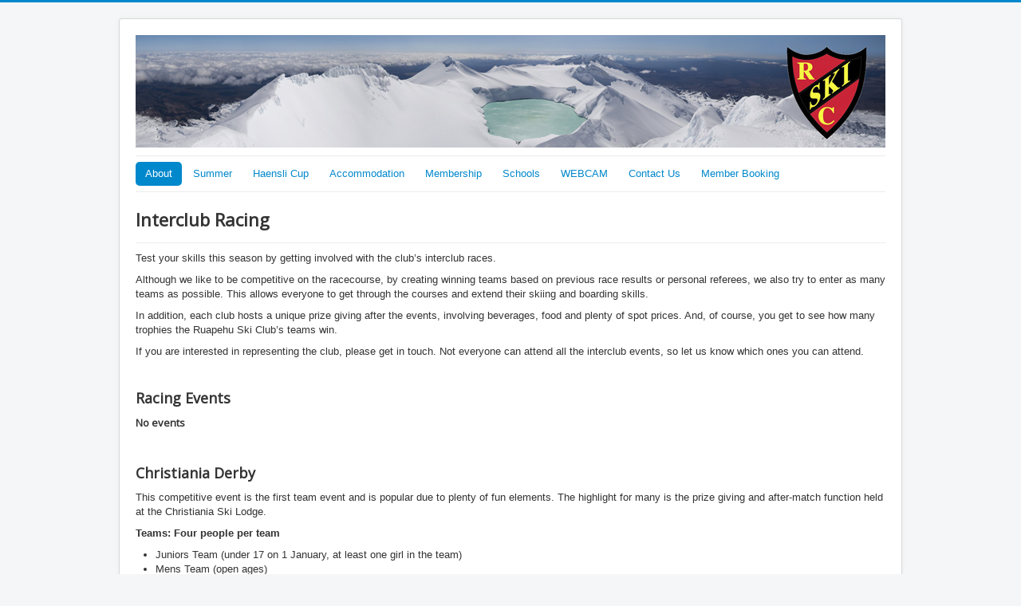

--- FILE ---
content_type: text/html; charset=utf-8
request_url: https://www.rsc.org.nz/about/ski-activities/inter-club-racing
body_size: 4648
content:
<!DOCTYPE html>
<html lang="en-gb" dir="ltr">
<head>
	<meta name="viewport" content="width=device-width, initial-scale=1.0" />
	<meta charset="utf-8" />
	<base href="https://www.rsc.org.nz/about/ski-activities/inter-club-racing" />
	<meta name="keywords" content="Ruapehu, Ski Club, Ruapehu Ski Club, Haenlsi Cup, Ski Racing, Mount Ruapehu, Whakapapa, Ski Lodge, Turoa, Ohakune, RSC, Trail Running, Snowboarding, Tongariro National Park, School Camp, School Accommodation, Tongariro Crossing, Whakapapa Village, Family Club, School Holidays, " />
	<meta name="author" content="Matthew Lamb" />
	<meta name="description" content="First tracks really are right here. With lodges at 1,800 metres, we are the only club with true ski-in ski-out buildings on Whakapapa Ski Field. Make the most of winter and summer adventures by becoming a member of the mountain’s largest club, with four lodges at Whakapapa ski field, Whakapapa Village and Ohakune choose from." />
	<meta name="generator" content="RSCWebEngine" />
	<title>Interclub Racing</title>
	<link href="/templates/protostar/favicon.ico" rel="shortcut icon" type="image/vnd.microsoft.icon" />
	<link href="/plugins/editors/jckeditor/typography/typography2.php" rel="stylesheet" media="null" attribs="[]" />
	<link href="/components/com_jevents/views/geraint/assets/css/modstyle.css?v=3.6.73" rel="stylesheet" />
	<link href="/plugins/content/pdf_embed/assets/css/style.css" rel="stylesheet" />
	<link href="/media/com_jce/site/css/content.min.css?badb4208be409b1335b815dde676300e" rel="stylesheet" />
	<link href="/templates/protostar/css/template.css?b3d92873e5db11357856bce493774475" rel="stylesheet" />
	<link href="https://fonts.googleapis.com/css?family=Open+Sans" rel="stylesheet" />
	<style>

	h1, h2, h3, h4, h5, h6, .site-title {
		font-family: 'Open Sans', sans-serif;
	}
	body.site {
		border-top: 3px solid #0088cc;
		background-color: #f4f6f7;
	}
	a {
		color: #0088cc;
	}
	.nav-list > .active > a,
	.nav-list > .active > a:hover,
	.dropdown-menu li > a:hover,
	.dropdown-menu .active > a,
	.dropdown-menu .active > a:hover,
	.nav-pills > .active > a,
	.nav-pills > .active > a:hover,
	.btn-primary {
		background: #0088cc;
	}
	</style>
	<script src="/media/jui/js/jquery.min.js?b3d92873e5db11357856bce493774475"></script>
	<script src="/media/jui/js/jquery-noconflict.js?b3d92873e5db11357856bce493774475"></script>
	<script src="/media/jui/js/jquery-migrate.min.js?b3d92873e5db11357856bce493774475"></script>
	<script src="/media/system/js/caption.js?b3d92873e5db11357856bce493774475"></script>
	<script src="/media/jui/js/bootstrap.min.js?b3d92873e5db11357856bce493774475"></script>
	<script src="/templates/protostar/js/template.js?b3d92873e5db11357856bce493774475"></script>
	<!--[if lt IE 9]><script src="/media/jui/js/html5.js?b3d92873e5db11357856bce493774475"></script><![endif]-->
	<script>
jQuery(window).on('load',  function() {
				new JCaption('img.caption');
			});</script>

</head>
<body class="site com_content view-article layout-default no-task itemid-526">
	<!-- Body -->
	<div class="body" id="top">
		<div class="container">
			<!-- Header -->
			<header class="header" role="banner">
				<div class="header-inner clearfix">
					<a class="brand pull-left" href="/">
						<img src="https://www.rsc.org.nz/images/headers/NewBanner13B.jpg" alt="Ruapehu Ski Club | Ski, Snowboard, Bike and Hike" />											</a>
					<div class="header-search pull-right">
						
					</div>
				</div>
			</header>
							<nav class="navigation" role="navigation">
					<div class="navbar pull-left">
						<a class="btn btn-navbar collapsed" data-toggle="collapse" data-target=".nav-collapse">
							<span class="element-invisible">Toggle Navigation</span>
							<span class="icon-bar"></span>
							<span class="icon-bar"></span>
							<span class="icon-bar"></span>
						</a>
					</div>
					<div class="nav-collapse">
						<ul class="nav menu nav-pills mod-list">
<li class="item-1317 active deeper parent"><a href="/about" >About</a><ul class="nav-child unstyled small"><li class="item-497"><a href="/about/club-history" >Club History</a></li><li class="item-845"><a href="/about/our-people" >Our People</a></li><li class="item-805"><a href="/about/online-bulletins" >Bulletin Magazine</a></li><li class="item-476 active deeper parent"><a href="/about/ski-activities" >Club Activities</a><ul class="nav-child unstyled small"><li class="item-527 deeper parent"><a href="/about/ski-activities/haensli-cup" >Haensli Cup</a><ul class="nav-child unstyled small"><li class="item-670"><a href="/about/ski-activities/haensli-cup/haensli-cup-results" >Haensli Cup</a></li></ul></li><li class="item-477"><a href="/about/ski-activities/school-holidays" >School Holidays</a></li><li class="item-526 current active"><a href="/about/ski-activities/inter-club-racing" >Interclub Racing</a></li><li class="item-494"><a href="/about/ski-activities/club-champions" >Club Champs</a></li><li class="item-754"><a href="/about/ski-activities/trophy-list" >Club Trophies</a></li></ul></li><li class="item-1474"><a href="https://www.rsc.org.nz/yearly-calendar" >Events</a></li></ul></li><li class="item-1372"><a href="/summer-membership" >Summer</a></li><li class="item-1499"><a href="https://www.haenslicup.org.nz/" >Haensli Cup</a></li><li class="item-488 deeper parent"><a href="/club-buildings" >Accommodation</a><ul class="nav-child unstyled small"><li class="item-489"><a href="/club-buildings/the-lodge" >Lodge | Whakapapa Skified</a></li><li class="item-490"><a href="/club-buildings/the-hut" >Hut | Whakapapa Skifield</a></li><li class="item-491"><a href="/club-buildings/the-chalet" >Chalet | Whakapapa Village</a></li><li class="item-493"><a href="/club-buildings/turoa" >Turoa | Ohakune</a></li><li class="item-492"><a href="/club-buildings/glacier-hut" >Glacier Hut | Whakapapa Skifield</a></li></ul></li><li class="item-478 deeper parent"><a href="/membership" >Membership</a><ul class="nav-child unstyled small"><li class="item-1373"><a href="/membership/members-handbook" >Members' Handbook</a></li><li class="item-908"><a href="/membership/membership-types" >Membership Types</a></li><li class="item-568"><a href="/membership/club-documents" >Club Documents</a></li><li class="item-1083"><a href="https://forms.gle/5hHM2yEQxDNW2uTNA" >H&amp;S Incident Report</a></li><li class="item-671"><a href="/membership/club-items-services" >Lockers &amp; Badges</a></li><li class="item-760"><a href="https://forms.gle/USHfSa2KuHMVfw6a7" >Work Party Signup</a></li></ul></li><li class="item-1415"><a href="/schools" >Schools</a></li><li class="item-1473"><a href="/webcam" >WEBCAM</a></li><li class="item-498"><a href="/contact" >Contact Us</a></li><li class="item-1583"><a href="https://clubman.app/create-booking " >Member Booking</a></li></ul>

					</div>
				</nav>
						
			<div class="row-fluid">
								<main id="content" role="main" class="span12">
					<!-- Begin Content -->
					
					<div id="system-message-container">
	</div>

					<div class="item-page" itemscope itemtype="https://schema.org/Article">
	<meta itemprop="inLanguage" content="en-GB" />
	
		
			<div class="page-header">
		<h2 itemprop="headline">
			Interclub Racing		</h2>
							</div>
					
		
	
	
		
								<div itemprop="articleBody">
		<p><span style="font-size: 10pt;">Test your skills this season by getting involved with the club’s interclub races.</span></p>
<p><span style="font-size: 10pt;">Although we like to be competitive on the racecourse, by creating winning teams based on previous race results or personal referees, we also try to enter as many teams as possible.&nbsp;This allows everyone to get through the courses and extend</span> their skiing and boarding skills.</p>
<p>In addition, each club hosts a unique prize giving after the events, involving beverages, food and plenty of spot prices. And, of course, you get to see how many trophies the Ruapehu Ski Club’s teams win.</p>
<p>If you are interested in representing the club, please get in touch. Not everyone can attend all the interclub events, so let us know which ones you can attend.</p>
<p>&nbsp;</p>
<div>
<h3 style="font-family: Arial; color: #333333;"><a name="Racedatesfor2017"></a></h3>
</div>
<h3><span style="font-size: 13px; line-height: 18px;">		<div class="moduletable">
							<h3>Racing Events</h3>
						<table class="mod_events_latest_table jevbootstrap" width="100%" border="0" cellspacing="0" cellpadding="0" align="center"><tr><td class="mod_events_latest_noevents">No events</td></tr>
</table>
		</div>
	</span></h3>
<h3 style="font-family: Arial; color: #333333;"><a name="ChristianiaDerby"></a></h3>
<h3>&nbsp;</h3>
<h3>Christiania Derby</h3>
<p>This competitive event is the first team event and is popular due to plenty of fun elements. The highlight for many is the prize giving and after-match function held at the Christiania Ski Lodge.</p>
<p><strong>Teams: Four people per team</strong></p>
<ul>
<li>Juniors Team (under 17 on 1 January, at least one girl in the team)</li>
<li>Mens Team (open ages)</li>
<li>Ladies Team (open ages)</li>
<li>Masters (40 or over on 1 January and at least one lady in the team)</li>
</ul>
<p><strong>Individuals:</strong></p>
<ul>
<li>Snowboarders</li>
<li>Veterans (65 or over on 1 January)</li>
</ul>
<h3 style="font-family: Arial; color: #333333;"><a name="HaensliCup"></a></h3>
<h3>Haensli Cup</h3>
<div>The Haensli Cup finds the fastest man and fastest woman on Mount Ruapehu and has been hosted by the Ruapehu Ski Club for the past 40 years. It is arguably the top interclub race at Whakapapa. Find out more <a href="/about/ski-activities/haensli-cup">here</a>.</div>
<div>
<h3 style="font-family: Arial; color: #333333;"><a name="Rangatira"></a></h3>
</div>
<h3>Rangatira Trophy</h3>
<div>The ‘Fastest Club on the Mountain’ trophy is up for grabs at this Whakapapa Skifield event. There are four members per team, with each racer getting two runs, with the best time counting. The trophy is awarded to the club with the five fastest times, including one female, one junior and one master.&nbsp;</div>
<h3>Tongariro Junior Race</h3>
<div>
<p>The crowning glory of this race for those 17 years or young on race day will be the interclub trophy. There will also be awards for the fastest in many age categories for girls and boys.&nbsp;The interclub trophy will involve teams of four members of the same mountain club, and the fastest three times will count.&nbsp;</p>
<p>We want to be as inclusive as possible, so there are no requirements for a nominal girl or any set age group to be in the team, other than all being under 18 on race day. If your club doesn’t have the numbers for a team, you can enter as part of the individual age category awards.</p>
</div>
<div>
<h3 style="font-family: Arial; color: #333333;"><a name="Ngauruhoe"></a></h3>
</div>
<h3>Ngauruhoe Trophy</h3>
<div>Ngauruhoe Club hosts the final interclub event of the season, a combined slalom/GS.&nbsp;The highlight is the popular custodians' race, where all the mountain custodians dress in fancy dress and race down the course whichever way they can. Naturally, prizes for the best-dressed are highly sort after.&nbsp;The prizegiving runs from 7 pm till late and is an excellent opportunity to catch up with the friends you have made on the racecourse.</div>
<div>
<p>Teams consist of a maximum of five skiers and/or snowboarders (club members) with a minimum of one female. The four fastest times count, including one female.&nbsp;There is a maximum of five teams per club.</p>
<p><strong>Categories:</strong></p>
<ul>
<li>Juniors (Under 17 on 1 January)</li>
<li>Open&nbsp;</li>
<li>Masters (Over 40 on 1 January)</li>
</ul>
</div>
<div>&nbsp;</div> 	</div>

	
							</div>

					<div class="clearfix"></div>
					<div aria-label="Breadcrumbs" role="navigation">
	<ul itemscope itemtype="https://schema.org/BreadcrumbList" class="breadcrumb">
					<li>
				You are here: &#160;
			</li>
		
						<li itemprop="itemListElement" itemscope itemtype="https://schema.org/ListItem">
											<a itemprop="item" href="/" class="pathway"><span itemprop="name">Home</span></a>
					
											<span class="divider">
							<img src="/media/system/images/arrow.png" alt="" />						</span>
										<meta itemprop="position" content="1">
				</li>
							<li itemprop="itemListElement" itemscope itemtype="https://schema.org/ListItem">
											<a itemprop="item" href="/about" class="pathway"><span itemprop="name">About</span></a>
					
											<span class="divider">
							<img src="/media/system/images/arrow.png" alt="" />						</span>
										<meta itemprop="position" content="2">
				</li>
							<li itemprop="itemListElement" itemscope itemtype="https://schema.org/ListItem">
											<a itemprop="item" href="/about/ski-activities" class="pathway"><span itemprop="name">Club Activities</span></a>
					
											<span class="divider">
							<img src="/media/system/images/arrow.png" alt="" />						</span>
										<meta itemprop="position" content="3">
				</li>
							<li itemprop="itemListElement" itemscope itemtype="https://schema.org/ListItem" class="active">
					<span itemprop="name">
						Interclub Racing					</span>
					<meta itemprop="position" content="4">
				</li>
				</ul>
</div>

					<!-- End Content -->
				</main>
							</div>
		</div>
	</div>
	<!-- Footer -->
	<footer class="footer" role="contentinfo">
		<div class="container">
			<hr />
			
			<p class="pull-right">
				<a href="#top" id="back-top">
					Back to Top				</a>
			</p>
			<p>
				&copy; 2026 Ruapehu Ski Club | Ski, Snowboard, Bike and Hike			</p>
		</div>
	</footer>
	
</body>
</html>
